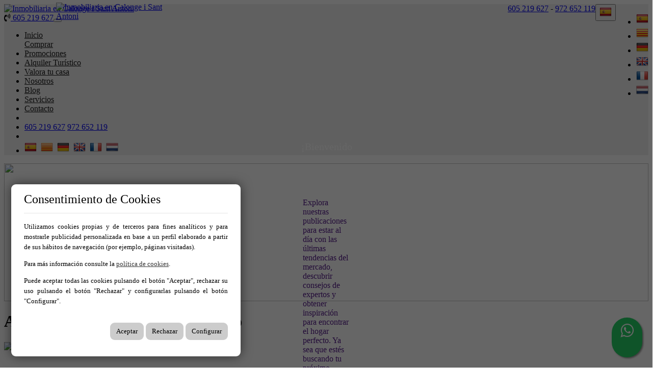

--- FILE ---
content_type: text/html; charset=utf-8
request_url: https://www.immoalvent.com/gb/blog/
body_size: 9955
content:
<!DOCTYPE HTML>

<html lang="es" xml:lang="es" xmlns="http://www.w3.org/1999/xhtml">
<head id="ctl00_Head1"><title>
	AIVENT | SERVICIOS INMOBILIARIOS en Sant Antoni de Calonge (Girona)
</title>
<link rel='stylesheet' rel='preload' href='/Portals/inmoimmoalvent/css/bootstrap/css/bootstrap.min.css' media='screen' />
<script src='/app_support/js/jquery-1.11.1.min.js'></script>

<meta name="format-detection" content="telephone=no" />
<meta name="title" content="AIVENT | SERVICIOS INMOBILIARIOS en Sant Antoni de Calonge (Girona)" />
<meta name="keywords" content="AIVENT Servicios Inmobiliarios, inmobiliaria Sant Antoni de Calonge, venta de propiedades Costa Brava, alquiler de viviendas Girona, inmuebles en Palamós, pisos en Platja d&#39;Aro, casas en Sant Feliu de Guíxols, propiedades en Palafrugell, compra de casas Santa Cristina, inversión inmobiliaria Costa Brava, inmobiliaria en Girona, apartamentos en la Costa Brava, alquiler vacacional Costa Brava, venta de casas en Girona, gestión de propiedades Costa Brava." />
<meta name="description" content="En Alvent, llevamos 25 años ayudando a nuestros clientes en la compra, venta y gestión de sus propiedades. en la Costa Brava." />
<meta http-equiv="content-language" content="es" /><link rel="stylesheet" href="/app_support/pdcc/1.5.4/pdcc.gdpr.es_pdcc.min.css">
<script src="/app_support/pdcc/1.5.4/pdcc.gdpr.es_pdcc.min.js"></script>
<script type="text/javascript">
	PDCookieConsent.config({
		"brand": {
			"dev" : false,
			"name": "",
			"url" : ""
		},
		"cookiePolicyLink": "",
		"passList" : [],
		"showBadges" : true,
		"styles": {
			"primaryButton": {
			},
			"secondaryButton": {
			}
		}
	});
</script>


<script src='/app_support/js/jquery.isotope.pkgd.min.js' ></script>
<script src='/app_support/js/jquery.easing.1.3.js'></script>
<script src='/app_support/js/jssor/js/jssor.slider.mini.js'></script>
<script src='/app_support/js/bootstrap-select.js'></script>

<script src='/app_support/js/jquery.simplePagination.js'></script>

<!-- Meta -->   
<meta charset='UTF-8' />
<meta name='apple-mobile-web-app-capable' content='yes'>
<meta name='viewport' content='user-scalable=no, width=device-width, initial-scale=1.0, maximum-scale=1.0' />
<meta http-equiv='Content-Type' content='text/html; charset=UTF-8' />
<link href="//maxcdn.bootstrapcdn.com/font-awesome/4.7.0/css/font-awesome.min.css" rel="stylesheet">
<link href="//static.mobiliagestion.es/app_support/css/animate.css" rel="stylesheet">
<link href="//static.mobiliagestion.es/app_support/mobilia_font/mobilia.css" rel="stylesheet">

<link rel="stylesheet" href="//static.mobiliagestion.es/app_support/css/glyphicons_1.9.2/css/glyphicons.css" type="text/css" media="screen" />

<link rel="preconnect" href="https://fonts.googleapis.com">
<link rel="preconnect" href="https://fonts.gstatic.com" crossorigin>
<link href="https://fonts.googleapis.com/css2?family=Roboto:ital,wght@0,400;0,700;1,300&display=swap" rel="stylesheet">
<link href="https://fonts.googleapis.com/css2?family=Roboto+Condensed:wght@300;400;700&family=Roboto:wght@400;700&display=swap" rel="stylesheet">
<link href="https://fonts.googleapis.com/css2?family=Poppins:wght@100;200;300;400;500;600;700;800;900&display=swap" rel="stylesheet">
<link href="https://fonts.googleapis.com/css2?family=Open+Sans:wght@300;400;500;600;700;800&display=swap" rel="stylesheet"><link href="https://fonts.googleapis.com/css?family=Montserrat:100,200,300,400,500,600,700,800,900&display=swap" rel="stylesheet"> 
<link href="https://fonts.googleapis.com/css2?family=Raleway:wght@100;200;300;400;500;600;700&display=swap" rel="stylesheet">
<link href="https://fonts.googleapis.com/css2?family=Barlow+Condensed:wght@100;200;300;400;500;600;700&family=Inter:wght@300&family=Playfair+Display:wght@400;500;600;700&display=swap" rel="stylesheet">
<link rel="stylesheet" href="/Design/Themes/immoalvent/zen.css" type="text/css"/>

<link rel="shortcut icon" type="image/ico" href="/favicons/inmoimmoalvent/favicon.ico"/>

            <meta name='mobile-web-app-capable' content='yes'>
            <meta name='viewport' content='user-scalable=no, width=device-width, initial-scale=1.0,maximum-scale=1.0' />
<!-- Metas del Contexto -->
<meta property="og:title" content="AIVENT | SERVICIOS INMOBILIARIOS en Sant Antoni de Calonge (Girona)" />
<meta property="og:description" content="En Alvent, llevamos 25 años ayudando a nuestros clientes en la compra, venta y gestión de sus propiedades. en la Costa Brava." />
<meta property="og:type" content="website" />
<meta property="og:url" content="https://www.immoalvent.com/gb/blog/" />
<meta name="twitter:title" content="AIVENT | SERVICIOS INMOBILIARIOS en Sant Antoni de Calonge (Girona)" />
<meta name="twitter:description" content="En Alvent, llevamos 25 años ayudando a nuestros clientes en la compra, venta y gestión de sus propiedades. en la Costa Brava." />
<meta property="og:image" content="https://www.immoalvent.com/Portals/inmoimmoalvent/Images/logos/logoOg.jpg" />
<!-- Fin Metas del Contexto -->
</head>
<body id="ctl00_body1">
    
    <form method="post" action="/gb/blog/" id="aspnetForm">
<div class="aspNetHidden">
<input type="hidden" name="ctl00_radScriptManager1_TSM" id="ctl00_radScriptManager1_TSM" value="" />
<input type="hidden" name="ctl00_ctl01_TSSM" id="ctl00_ctl01_TSSM" value="" />
<input type="hidden" name="__EVENTTARGET" id="__EVENTTARGET" value="" />
<input type="hidden" name="__EVENTARGUMENT" id="__EVENTARGUMENT" value="" />
<input type="hidden" name="__VIEWSTATE" id="__VIEWSTATE" value="ddV1qYg38jTfJuFvshDYK7Kbq3ayjJXqjJRe82o/U9kDgLyPWU+8oXUkPpaI8iFiqadFCttNj1Dn8bgsf9903CD806WX7S9vrJSx+eNp37/WVF+SFiXoZC306M4X1TYjL57adUJD4KTIrKjgbWM8FAC5NNRTXuaxn3hYSob+d5WGi68MY7hVrsLTkIzAS0yvU5p3clxe3mevaWJX6KuBdlwj/7SBIBHeFsQa1i1zeaEuWxXkO4K1ZrcivdadhUAio7uYJjk14ikS6voLV/XcO1wm0Jo91CsCATV4Vv5aj/tz7j9M7ws9QDKC/uQ+kaMLWLgFfJOWYevwnMrZz4T4H+WWTQXHQaMkkwDwe6F9pb/Z3KFWQsnXn9UTSZX8lhbW+lT8IbJ4Gd90Z4blb6hY0C0UQqgECrX+u0T9gcVaWTdpB6vTHlh9rLcwK9FcVt1sVpAJ3UUZLjhqakO740tqAa1Fprfj1/E6dzbVM+OZv4pQGWrksJtHe1Ae+Gmb+JOpYUCv+RS5mNJHIpoBtrXhZpGDt2NFv4IgxO3Dy+Ler6ismwiEoV+H9cJYwcv+X6wGDbnSPKHbj1mg6Z2pyeMMdGkoAOBZOAAD8TeMq5zWYGYLo7mBVJqNNtFcsHL3DDSE" />
</div>

<script type="text/javascript">
//<![CDATA[
var theForm = document.forms['aspnetForm'];
function __doPostBack(eventTarget, eventArgument) {
    if (!theForm.onsubmit || (theForm.onsubmit() != false)) {
        theForm.__EVENTTARGET.value = eventTarget;
        theForm.__EVENTARGUMENT.value = eventArgument;
        theForm.submit();
    }
}
//]]>
</script>


<script src="/WebResource.axd?d=pynGkmcFUV13He1Qd6_TZNn0uitUD1rW-QxCXfdx6n9r6Fln8hkuq1wv2GYyqZK9COsVITXAJy0I8HfrSRc-U-apuZzzr4EPOXS51YrDgZt6288cstXWthdxC8n8DPAT0&amp;t=638901608248157332" type="text/javascript"></script>


<script src="/Telerik.Web.UI.WebResource.axd?_TSM_HiddenField_=ctl00_radScriptManager1_TSM&amp;compress=1&amp;_TSM_CombinedScripts_=%3b%3bSystem.Web.Extensions%2c+Version%3d4.0.0.0%2c+Culture%3dneutral%2c+PublicKeyToken%3d31bf3856ad364e35%3aes%3aa8328cc8-0a99-4e41-8fe3-b58afac64e45%3aea597d4b%3ab25378d2%3bTelerik.Web.UI%2c+Version%3d2020.1.219.45%2c+Culture%3dneutral%2c+PublicKeyToken%3d121fae78165ba3d4%3aes%3abb184598-9004-47ca-9e82-5def416be84b%3a16e4e7cd%3aed16cbdc" type="text/javascript"></script>
<div class="aspNetHidden">

	<input type="hidden" name="__VIEWSTATEGENERATOR" id="__VIEWSTATEGENERATOR" value="CA0B0334" />
	<input type="hidden" name="__SCROLLPOSITIONX" id="__SCROLLPOSITIONX" value="0" />
	<input type="hidden" name="__SCROLLPOSITIONY" id="__SCROLLPOSITIONY" value="0" />
</div>
    <script type="text/javascript">
//<![CDATA[
Sys.WebForms.PageRequestManager._initialize('ctl00$radScriptManager1', 'aspnetForm', ['tctl00$ctl02SU',''], ['ctl00$radScriptManager1',''], [], 90, 'ctl00');
//]]>
</script>
<input type="hidden" name="ctl00$radScriptManager1" id="ctl00_radScriptManager1" />
<script type="text/javascript">
//<![CDATA[
Sys.Application.setServerId("ctl00_radScriptManager1", "ctl00$radScriptManager1");
Sys.Application._enableHistoryInScriptManager();
//]]>
</script>
<!-- 2020.1.219.45 --><div id="ctl00_ctl02SU">
	<span id="ctl00_ctl02" style="display:none;"></span>
</div>
    
    <div id="Chrome" class="Chrome120 Chrome120.0 lang-es">
    <div id="pID92808">
    
    <div id="ctl00_pSMasterContent_ctl00_ZenContentHeader" class="HeaderPane">
	<div id="mID157008" class="desktopmodules_inmobs3_inmomodule_ascx ModuleWrap ">


<style>



</style>

<div class="cabeceraContainer bg_cabecera">
    <div class="cabecera_titulosm visible-sm visible-xs"></div>
    <div class="cabeceraPagina">
        <div class="container-fluid">
            <div class="row">
                <div class="col-xs-12 col-md-6 col-lg-6  menu-datosCabecera text-left hidden-xs hidden-sm visible-md visible-lg">
                </div>
                <div class="col-xs-12 col-md-6 col-lg-6 datosCabecera text-right">
                    <div style="" class="dropdown  pull-right hidden-xs hidden-sm visible-md visible-lg datosCabeceraIdiomas">
                        <button class="btn-lang btn-default-lang dropdown-toggle" type="button" id="dropdownMenu1" data-toggle="dropdown" aria-haspopup="true" aria-expanded="true">
                            <img src="//static.mobiliagestion.es/images/Flags/es_24x24.png" />
                            <span class="caret"></span>
                        </button>
                        <ul class="dropdown-menu pull-right" style="min-width: auto;" id="selectorIdiomas">
                            <li><a href="/es" class="nounderline">
                                <img src="//static.mobiliagestion.es/images/Flags/es_24x24.png" /></a></li>
                            <li><a href="/ca" class="nounderline">
                                <img src="//static.mobiliagestion.es/images/Flags/ca_24x24.png" /></a></li>
                            <li><a href="/de" class="nounderline">
                                <img src="//static.mobiliagestion.es/images/Flags/de_24x24.png" /></a></li>
                            <li><a href="/en" class="nounderline">
                                <img src="//static.mobiliagestion.es/images/Flags/en_24x24.png" /></a></li>
                            <li><a href="/fr" class="nounderline">
                                <img src="//static.mobiliagestion.es/images/Flags/fr_24x24.png" /></a></li>
                            <li><a href="/nl" class="nounderline">
                                <img src="//static.mobiliagestion.es/images/Flags/nl_24x24.png" /></a></li>
                            
                        </ul>
                    </div>
                    <span class="pull-right datosCabeceraTelefono">
                        <a style="" href="tel:+34605219627"> 605 219 627</a>
                        <span> - </span>
                        <a style="" href="tel:+34972652119"> 972 652 119</a>
                    </span>
                    <span class="pull-right datosCabeceraRedes">
                        <a style="display:none !important;" href="" target="_blank"><i class="fa fa-instagram" aria-hidden="true"></i></a>
                        <a style="display:none !important;" href="" target="_blank"><i class="fa fa-facebook" aria-hidden="true"></i></a>
                        <a style="display:none !important;" href="" target="_blank"><i class="mob mob-x" aria-hidden="true"></i></a>
                        <a style="display:none !important;" href="" target="_blank"><i class="fa fa-youtube-play" aria-hidden="true"></i></a>
                        <a style="display:none !important;" href="" target="_blank"><i class="fa fa-linkedin" aria-hidden="true"></i></a>
                        <a style="display:none !important;" href="" target="_blank"><i class="mob mob-tik-tok" aria-hidden="true"></i></a>
                        <a style="display:none !important;" href="" target="_blank"><i class="fa fa-google" aria-hidden="true"></i></a>
                    </span>

                </div>
            </div>
        </div>
    </div>

    <div class="cabeceraMenu anim" data-spy="affix">
        <div class="container-fluid">
            <div class="row">
                <div class="col-xs-12">

                    <nav class="navbar navbar-default" role="navigation">
                        <div class="container-fluid">
                            <div class="row">
                                <div class="cabeceraLogo">
                                    <a href="/">
                                        <img  title='Inmobiliaria en Calonge i Sant Antoni' alt='Inmobiliaria en Calonge i Sant Antoni' src="/Portals//inmoimmoalvent/Images/logo.png"></a>
                                </div>
                                <div class="cabeceraLogo_affix ">
                                    <a href="/">
                                        <img  title='Inmobiliaria en Calonge i Sant Antoni' alt='Inmobiliaria en Calonge i Sant Antoni' src="/Portals//inmoimmoalvent/Images/logo.png"></a>
                                </div>
                                <div class="telefono pull-left hidden"><span><i class="fa fa-volume-control-phone"></i><a href="tel:+34605219627" class="nounderline"> 605 219 627</a></span></div>
                                <div class="navbar-header">
                                    <button type="button" class="navbar-toggle" data-toggle="collapse" data-target="#bs-collapse-1">
                                        <span class="sr-only">Toggle navigation</span>
                                        <span class="icon-bar"></span>
                                        <span class="icon-bar"></span>
                                        <span class="icon-bar"></span>
                                    </button>
                                </div>

                                <div class="navbar-collapse collapse" id="bs-collapse-1">
                                    <div class="row">
                                        <ul class="nav navbar-nav anim">
                                            <li class='menuInicio '><a href="/" class="hvr-underline-from-center anim">Inicio</a></li>
                                            <li class='menuComprar dropdown ' style='display: block'><a href='/es/venta' class="hvr-underline-from-center anim">Comprar</a></li>
                                            <li class='menuAlquilar dropdown ' style='display: none !important'><a href='/es/alquiler' class="hvr-underline-from-center anim">Alquilar</a></li>
                                            <li class='menuTraspaso dropdown ' style='display: none !important'><a href='/es/traspaso' class="hvr-underline-from-center anim">Traspaso</a></li>
                                            <li class='menuComercializados dropdown ' style='display: none'><a href='/es/comercializados' class="hvr-underline-from-center anim">Comercializados</a></li>
                                            <li class='menuPromociones '><a href="/es/promociones" class="anim">Promociones</a></li>
                                            <li class='menuVacacional'><a target="_blank" href="https://alventholidays.com/es/" class="anim">Alquiler Turístico</a></li>
                                            <li class='menuVendaSuInmueble'><a target="_blank" href="https://valuation.lystos.com/?clientId=bbcea9e9-6004-4c5f-beb1-76b453f7cd19&lang=es" class="anim">Valora tu casa</a></li>
                                            <li class='menuNosotros '><a href="/es/nosotros" class="anim">Nosotros</a></li>
                                            
                                            
                                            <li class='menuBlog '><a href="/es/blog" class="anim">Blog</a></li>
                                            <li class='menuServicios '><a href="/es/servicios" class="anim">Servicios</a></li>
                                            <li class='menuContacto '><a href="/es/contacto" class="anim">Contacto</a></li>

                                            <!--LÍNEA SEPARADORA SÓLO EN MÓVIL-->
                                            <li class="show-xs show-sm show-md hidden-lg lineaSeparadoraMovilMenu"></li>

                                            <!--TELÉFONOS MÓVIL-->
                                            <li class="show-xs show-sm show-md hidden-lg">
                                                <div class="telefonosMovil text-left">
                                                    <a style="" href="tel:+34605219627"> 605 219 627</a>
                                                    <a style="" href="tel:+34972652119"> 972 652 119</a>
                                                </div>
                                            </li>

                                            <!--REDES SOCIALES-->
                                            <li class="show-xs show-sm show-md hidden-lg">
                                                <div class="text-left redes-small text-left ">
                                                    <a style="display:none !important;" href="" target="_blank"><i class="fa fa-instagram" aria-hidden="true"></i></a>
                                                    <a style="display:none !important;" href="" target="_blank"><i class="fa fa-facebook" aria-hidden="true"></i></a>
                                                    <a style="display:none !important;" href="" target="_blank"><i class="mob mob-x" aria-hidden="true"></i></a>
                                                    <a style="display:none !important;" href="" target="_blank"><i class="fa fa-youtube-play" aria-hidden="true"></i></a>
                                                    <a style="display:none !important;" href="" target="_blank"><i class="fa fa-linkedin" aria-hidden="true"></i></a>
                                                    <a style="display:none !important;" href="" target="_blank"><i class="mob mob-tik-tok" aria-hidden="true"></i></a>

                                                </div>
                                            </li>

                                            <!--IDIOMAS MÓVIL-->
                                            <li style="" class="show-xs show-sm show-md hidden-lg menuCabeceraIdiomas" id="selectorIdiomasMovil">
                                                <div class="text-left idiomas-small text-left ">
                                                    
                                                    <a href="/es" class="nounderline">
                                                        <img src="//static.mobiliagestion.es/images/Flags/es_24x24.png" /></a>&nbsp;
											
                                                    <a href="/ca" class="nounderline">
                                                        <img src="//static.mobiliagestion.es/images/Flags/ca_24x24.png" /></a>&nbsp;
											
                                                    <a href="/de" class="nounderline">
                                                        <img src="//static.mobiliagestion.es/images/Flags/de_24x24.png" /></a>&nbsp;
											
                                                    <a href="/en" class="nounderline">
                                                        <img src="//static.mobiliagestion.es/images/Flags/en_24x24.png" /></a>&nbsp;
											
                                                    <a href="/fr" class="nounderline">
                                                        <img src="//static.mobiliagestion.es/images/Flags/fr_24x24.png" /></a>&nbsp;
											
                                                    <a href="/nl" class="nounderline">
                                                        <img src="//static.mobiliagestion.es/images/Flags/nl_24x24.png" /></a>&nbsp;
											</div>

                                            </li>
                                        </ul>
                                    </div>
                                </div>
                            </div>
                        </div>
                    </nav>
                </div>
            </div>
        </div>
        <div class="cabecera_titulolg hidden-xs"></div>
    </div>

    <div class="cabecera_backgund-color"></div>

</div>


<script type="text/javascript">
    $('#bs-collapse-1').on('show.bs.collapse', function () {
        $('.nav-justified').addClass('nav-stacked');
    });

    //Unstack menu when not collapsed
    $('#bs-collapse-1').on('hide.bs.collapse', function () {
        $('.nav-justified').removeClass('nav-stacked');
    });
</script>

<script type="text/javascript">
    /*
     *	SCRIPT PARA CONFIGURAR AFFIX DEL MENU SUPERIOR
     */
    $(document).ready(function () {
        setAffixMenu();
    });

    $(window).resize(setAffixMenu);

    function setAffixMenu() {
        var cabeceraHeight = $('.cabeceraPagina').height() + $('.cabeceraMenu').height();
        $('.cabeceraContainer').css('min-height', cabeceraHeight + 'px');

        $('.cabeceraMenu').affix({
            offset: {
                top: function () {
                    return (this.top = $('.cabeceraPagina').outerHeight(true))
                }
            }
        })
    }
</script>

<style type="text/css">
    .whatsapp-float{
    padding: 9px 0px;
	position:fixed;
	width:60px;
	height:60px;
	bottom:20px;
	right:20px;
	background-color:#25d366;
	color:#FFF!important;
	border-radius:50px;
	text-align:center;
    font-size:30px;
	box-shadow: 2px 2px 3px #999;
    z-index:100;
}
</style>
<a href="https://api.whatsapp.com/send?phone=34605219627&text=Hola! Quisiera más información sobre https%3a%2f%2fwww.immoalvent.com%2fgb%2fblog%2f" class="whatsapp-float" target="_blank">
<i class="fa fa-whatsapp my-float"></i>
</a>


</div><div id="mID157045" class="desktopmodules_inmobs3_inmomodule_ascx ModuleWrap top-listado">


<style>
    .bannerTop {
        width: 100%;
        height: 270px;
        overflow: hidden;
    }

    .bannerTopContainer {
        height: 270px;
    }

    .bannerTopImage {
        display: block;
        object-fit: cover;
        height: 100%;
        width: 100%;
        object-position: bottom center;
    }

    .bannerTopContent {
        position: absolute;
        top: 37%;
        left: 0px;
        padding: 0px 45%;
    }

    .bannerTopTitle {
        text-align: center;
        font-size: 20px;
        padding: 10px;
        color: #fff;
    }
</style>


<div class="bloqueBannersSliderHome">
    
            <div class="btn btn-banners" style="display: none">
                <a class="bgBtnBanner" title='Pulsa aquí para editar banner' href=""><span class="fa fa-cog fa-lg btnConfigurarWidget"></span>&nbsp;Editar</a>
            </div>
            <div class="bannerTop" style="display:block">
                <a href="">
                    <div class="bannerTopContainer">
                        <img src="/Portals/inmoimmoalvent/Images/banner/9962/9962.jpg" class="bannerTopImage" />
                        <div class="bannerTopContent">
                            <div class="bannerTopTitle">¡Bienvenido a nuestro blog inmobiliario!</div>
                            <div class="bannerTopResumen">Explora nuestras publicaciones para estar al día con las últimas tendencias del mercado, descubrir consejos de expertos y obtener inspiración para encontrar el hogar perfecto.

Ya sea que estés buscando tu próximo hogar, deseando aprender sobre estrategias de inversión inmobiliaria o simplemente buscando consejos prácticos para el mantenimiento del hogar, ¡estamos aquí para ayudarte en cada paso del camino!</div>
                        </div>
                    </div>
                </a>
            </div>

        
</div>


</div>
</div>
<div class="ThreePanes">
    <div id="ctl00_pSMasterContent_ctl00_ContentPane" class="ContentPane">
	


<div class="blog_container">
    <div class="container">
        <div class="row">
            <div class="col-xs-12 tituloSeccion">
                <h1>Actualidad del sector inmobiliario</h1>
            </div>
            <div class="col-xs-12">
                <div class="row">
                    

                    <div class="col-xs-12">
                        <ul id="paginacion" class="pagination"></ul>
                    </div>
                </div>

            </div>

            <div style="display: none;" class="col-xs-12">
                <div class="row">
                    <div class="col-xs-12">
                        <div class="categorias">
                            <div class="titulo">Categorias</div>
                            
                        </div>
                    </div>
                </div>

                <div class="blogMiniContainer">
                    <div class="title">Últimos Posts</div>
                    
                </div>
            </div>
        </div>
    </div>
</div>

<script type="text/javascript">
    $(document).ready(function () {
        var perPage = 9;

        $('.blogItem').slice(perPage).hide();

        $('#paginacion').pagination({
            items: 0,
            itemsOnPage: 9,
            prevText: 'Prev',
            nextText: 'Sig',
            currentPage: 1,
            onPageClick: function (pageNumber, event) {
                $("html, body").animate({ scrollTop: 0 }, '500', 'swing');
                var showFrom = perPage * (pageNumber - 1);
                var showTo = showFrom + perPage;
                $('.blogItem').hide().slice(showFrom, showTo).show();
            }
        });

        function checkFragment() {
            var hash = window.location.hash || "#page-1";
            hash = hash.match(/^#page-(\d+)$/);

            if (hash) {
                $("#paginacion").pagination("selectPage", parseInt(hash[1]));
            }
        };

        checkFragment();
    });
</script>



</div>
    
</div>

<div id="pie">
    <div id="ContenedorFijoPie">
        <div id="ctl00_pSMasterContent_ctl00_ZenContent12" class="FooterPane">
	<div id="mID157018" class="desktopmodules_inmobs3_inmomodule_ascx ModuleWrap ">


<div class="pie">
    <div class="container">
        <div class="row" style="">
            <div class="col-xs-12 col-sm-4 col-md-4 logopie">
                <a href="/">
                    <img  title='Inmobiliaria en Calonge i Sant Antoni' alt='Inmobiliaria en Calonge i Sant Antoni' src="/Portals/inmoimmoalvent/Images/logo.png"></a><br>

                


                <ul class="list-inline redes">
                    <li style="display:none !important;"><a href="" target="_blank"><i class="fa fa-instagram icon-circle" aria-hidden="true"></i></a></li>
                    <li style="display:none !important;"><a href="" target="_blank"><i class="fa fa-facebook icon-circle" aria-hidden="true"></i></a></li>
                    <li style="display:none !important;"><a href="" target="_blank"><i class="mob mob-x icon-circle" aria-hidden="true"></i></a></li>
                    <li style="display:none !important;"><a href="" target="_blank"><i class="fa fa-youtube-play icon-circle" aria-hidden="true"></i></a></li>
                    <li style="display:none !important;"><a href="" target="_blank"><i class="fa fa-linkedin icon-circle" aria-hidden="true"></i></a></li>
                    <li style="display:none !important;"><a href="" target="_blank"><i class="mob mob-tik-tok icon-circle" aria-hidden="true"></i></a></li>
                    <li style="display:none !important;"><a href="" target="_blank"><i class="fa fa-google icon-circle" aria-hidden="true"></i></a></li>

                </ul>
                <br>
            </div>
            <div class="col-xs-12 col-sm-5 col-md-5 ">
                <h2 class="subtituloPie">MENÚ</h2>
                <div class="MenuPie">
                    <ul>
                        <li class="menuInicio"><a href="/es">Inicio</a></li>
                        <li class="menuComprar" style='display: block'><a href="/es/venta">Comprar</a></li>
                        <li class="menuAlquilar" style='display: none !important'><a href="/es/alquiler">Alquilar</a></li>
                        <li class="menuTraspaso" style='display: none !important'><a href="/es/traspaso">Traspaso</a></li>
                        <li class="menuComercializados" style="display: none;"><a href="/es/comercializados">Comercializados</a></li>
                        <li class='menuVacacional'><a target="_blank" href="https://alventholidays.com/es/" class="anim">Alquiler Turístico</a></li>
                        <li class='menuVendaSuInmueble'><a target="_blank" href="https://valuation.lystos.com/?clientId=bbcea9e9-6004-4c5f-beb1-76b453f7cd19&lang=es" class="anim">Valora tu casa</a></li>
                        <li class="menuNosotros"><a href="/es/nosotros">Nosotros</a></li>
                        <li class="menuPromociones"><a href="/es/promociones">Promociones</a></li>
                        <li class="menuBlog"><a href="/es/blog">Blog</a></li>
                        <li class="menuServicios"><a href="/es/servicios">Servicios</a></li>
                        <li class="menuContacto"><a href="/es/contacto">Contacto</a></li>
                    </ul>

                </div>
            </div>
            <div class="col-xs-12 col-sm-3 col-md-3 ">
                <h2 class="subtituloPie">CONTÁCTANOS</h2>
                <address class="direccionPie">
                    <div>
                        Av. Catalunya 19<br>
                        17252 Calonge i Sant Antoni
                    </div>
                    <a style="" href="tel:+34605219627"> 605 219 627</a>
                    <a style="" href="tel:+34972652119"> 972 652 119</a>

                </address>
                <span class='numColegiado'>API A13956</span>
            </div>

        </div>

    </div>
</div>



<div class="subpie">
    <div class="container">
        <div class="row" style="">
            <div class="col-xs-12 links copyright">
                <p>
                    <a href="/aviso-legal">Aviso legal</a> | <a href="/proteccion-de-datos">Protección de datos</a> | <a href="/cookies">Cookies</a> | <a href="http://www.mobiliagestion.es" target="_blank">Creado con Mobilia</a>
                    <!--|<a href="/login"><i class="fa fa-lock" aria-hidden="true"></i></a>-->
                </p>
            </div>
        </div>
    </div>
</div>


</div>
</div>
    </div>
</div>


    </div>
    </div>
    
<script src='/Portals/inmoimmoalvent/css/bootstrap/js/bootstrap.min.js'></script>
<script src='/app_support/js/bootbox.min.js'></script>

<script type="text/javascript">
//<![CDATA[
window.__TsmHiddenField = $get('ctl00_radScriptManager1_TSM');
theForm.oldSubmit = theForm.submit;
theForm.submit = WebForm_SaveScrollPositionSubmit;

theForm.oldOnSubmit = theForm.onsubmit;
theForm.onsubmit = WebForm_SaveScrollPositionOnSubmit;
Sys.Application.add_init(function() {
    $create(Telerik.Web.UI.RadAjaxManager, {"_updatePanels":"","ajaxSettings":[],"clientEvents":{OnRequestStart:"",OnResponseEnd:""},"defaultLoadingPanelID":"","enableAJAX":true,"enableHistory":false,"links":[],"styles":[],"uniqueID":"ctl00$ctl02","updatePanelsRenderMode":0}, null, null, $get("ctl00_ctl02"));
});
//]]>
</script>
</form>
    </body>
</html>


--- FILE ---
content_type: text/css
request_url: https://www.immoalvent.com/Design/Themes/immoalvent/zen.css
body_size: 2595
content:
/*=== Mobilia - Copyright 2022 - Zen por defecto ===*/

/******** importa Tema: Tema0.css *********/
@import url("/DesktopModules/InmoBS3/layouts/css/Temas/Tema7.css");
/***************************************/


/*VARIABLES PARA LOS COLORES PRINCIPALES*/
:root {
	--main-bg-color: #2c2c2c;
	--main-bg-color-rgb: 44,44,44;
	--secondary-bg-color: #e1cb33;
	--hover-bg-color: #000;
}
#pID0 .cabeceraContainer .cabeceraLogo img {
	filter: none;
	-webkit-filter: none;
	-moz-filter: none;
}
.carousel .item::before {
	background: var(--main-bg-color);
	filter: brightness(9%) saturate(30%) contrast(100%);
	opacity: 0.2;
}
#pID0 .navbar-default .navbar-nav > li > a {
	font-weight: 400;
	text-shadow: 2px 2px 4px rgb(0 0 0 / 80%);
}
.Banner-Animado .layoutBanners .itemBanner .Banners2Title a {
	color: #fff !important;
	font-weight: 400;
	font-family: 'Barlow Condensed', sans-serif;
	text-transform: uppercase;
	font-size: 29px;
}
.servicios-home .layoutBanners .itemBanner img, .ServiciosContent .bannersLayout2 .Banners2Image {
	filter: invert(0.4) sepia(1) hue-rotate(7deg) brightness(123%) contrast(3) !important;
}
.container.btnDestacados a.btn.anim {
	background: var(--secondary-bg-color);
	color: var(--main-bg-color);
	border-color: var(--secondary-bg-color);
}
#pID0 .campoBuscador .btn-success {
	color: #000;
}
#pID0 .campoBuscador .btn-success:hover {
	color: #FFF;
}
.BNNR-contactanos a.btn.anim {
	background: var(--secondary-bg-color);
	color: #000 !important;
	padding: 8px 12px!important;
}
.BNNR-contactanos a.btn.anim:hover {
	background: var(--main-bg-color);
	color: #fff!important;
}
.servicios-home .layoutBanners .itemBanner img {
	height: 80%;
}
.ofrezca-container .btn-success, .formu-contacto .btn-primary {
	color: #000 !important;
	-webkit-transition: all 200ms ease-out;
	-moz-transition: all 200ms ease-out;
	-o-transition: all 200ms ease-out;
	transition: all 200ms ease-out;
}
.ofrezca-container .btn-success:hover, .formu-contacto .btn-primary:hover  {
	-webkit-transition: all 200ms ease-out;
	-moz-transition: all 200ms ease-out;
	-o-transition: all 200ms ease-out;
	transition: all 200ms ease-out;
}
.btn-success {
	border: none;
	color: #000;
	background-color: var(--secondary-bg-color);
	-webkit-transition: all 200ms ease-out;
	-moz-transition: all 200ms ease-out;
	-o-transition: all 200ms ease-out;
	transition: all 200ms ease-out;
}
.btn-success:hover {
	border: none;
	color: #fff ;
	background-color:#000 ;
	-webkit-transition: all 200ms ease-out;
	-moz-transition: all 200ms ease-out;
	-o-transition: all 200ms ease-out;
	transition: all 200ms ease-out;
}
.bloqueBotonesEncabezado .btn.btn-success {
	color: var(--secondary-bg-color);
}
.bannerTop .bannerTopResumen {
	padding: 10px 14%;
}
.txtInicioImgContent img {
	height: auto!important;
}
/*  =====================================================
   =            Bootstrap 3.3 Media Queries            =
   =====================================================   */
@media only screen and (min-width : 1200px) {
	.cabeceraContainer .cabeceraMenu.affix .cabeceraLogo_affix {
		display: block;
		position: absolute;
		top: 15px;
		left: 110px;
		width: 225px;
	}
	.cabeceraContainer .cabeceraLogo,
	#pID0 .cabeceraContainer .cabeceraLogo {
		position: absolute;
		top: 5px!important;
		left: 110px;
		width: 225px;
	}
	#pID0 .cabeceraMenu.affix .navbar-default .navbar-nav > li > a,
	.cabeceraMenu.affix .navbar-default .navbar-nav > li > a,
	.cabeceraMenu .navbar-default .navbar-nav > li > a {
		color: #191919;
		text-shadow: none;
		font-weight: 400;
	}
	#pID0 .cabeceraMenu.affix,
	.cabeceraMenu.affix,
	.cabeceraMenu {
		background: #f2f2f2;
	}
		.cabeceraMenu.affix .navbar-default .navbar-nav > .active > a, .cabeceraMenu.affix .navbar-default .navbar-nav > .active > a:hover, .cabeceraMenu.affix .navbar-default .navbar-nav > .active > a:focus {
			color: #191919;
			background-color: transparent;
			box-shadow: 0px 2px 0px var(--secondary-bg-color);
		}
		.cabeceraMenu.affix .navbar-default .navbar-nav > li > a:hover, .cabeceraMenu.affix .navbar-default .navbar-nav > li > a:focus {
			color: #191919;
			background-color: transparent;
			box-shadow: 0px 2px 0px var(--secondary-bg-color);
		}
		#pID0 .cabeceraMenu.affix .navbar-default .navbar-nav > li > a:hover, #pID0 .cabeceraMenu.affix .navbar-default .navbar-nav > li > a:focus {
			color: #191919;
			background-color: transparent;
			box-shadow: 0px 2px 0px var(--secondary-bg-color);
		}
}
   
   @media only screen and (min-width : 992px) and (max-width: 1199px) {
	#pID0 .cabeceraMenu, .cabeceraMenu, #pID0 .cabeceraMenu.affix, .cabeceraMenu.affix {
		background: #f2f2f2;
	}
		#pID0 .cabeceraMenu.affix .navbar-default .navbar-nav > li > a,
		#pID0 .navbar-default .navbar-nav > li > a,
		.cabeceraMenu.affix .navbar-default .navbar-nav > li > a,
		.navbar-default .navbar-nav > li > a,
		#pID0 .navbar-default .navbar-nav > li > a, .cabeceraMenu .navbar-default .navbar-nav > li > a, .cabeceraMenu.affix .navbar-default .navbar-nav > li > a {
			color: #191919;
			text-shadow: none;
			font-weight: 400;
		}
	#pID0 .navbar-default .navbar-nav > .active > a, #pID0 .navbar-default .navbar-nav > .active > a:hover, #pID0 .navbar-default .navbar-nav > .active > a:focus, .navbar-default .navbar-nav > .active > a, .navbar-default .navbar-nav > .active > a:hover, .navbar-default .navbar-nav > .active > a:focus {
		color: var(--main-bg-color) !important;
		background-color: rgba(0, 0, 0, 0.1) !important;
		box-shadow: none !important;
	}
	#pID0 .navbar-default .navbar-nav > li > a:hover, #pID0 .navbar-default .navbar-nav > li > a:focus, #pID0 .cabeceraMenu.affix .navbar-default .navbar-nav > li > a:hover, #pID0 .cabeceraMenu.affix .navbar-default .navbar-nav > li > a:focus, .navbar-default .navbar-nav > li > a:hover, .navbar-default .navbar-nav > li > a:focus, .cabeceraMenu.affix .navbar-default .navbar-nav > li > a:hover, .cabeceraMenu.affix .navbar-default .navbar-nav > li > a:focus {
		color: var(--main-bg-color) !important;
		background-color: rgba(0, 0, 0, 0.1) !important;
		box-shadow: none !important;
	}
	.telefonosMovil.text-left a {
		color: #000;
	}
	.cabeceraContainer .cabeceraLogo {
		position: absolute;
		top: 15px;
		left: 90px;
		width: 205px;
	}
	.cabeceraContainer .cabeceraMenu.affix .cabeceraLogo_affix {
		display: block;
		position: absolute;
		top: 15px;
		left: 90px;
		width: 205px;
	}
	div#pID0 .cabeceraContainer .cabeceraMenu.affix .cabeceraLogo_affix {
		display: block;
		position: absolute;
		top: -5px;
		left: 90px;
		width: 205px;
	}
	#pID0 .cabeceraContainer .cabeceraLogo {
		position: absolute;
		top: -7px;
		left: 90px;
		width: 205px;
	}
   }
   
   @media only screen and (min-width : 768px) and (max-width: 991px) {
	#pID0 .cabeceraMenu, .cabeceraMenu, #pID0 .cabeceraMenu.affix, .cabeceraMenu.affix {
		background: #f2f2f2;
	}

		#pID0 .cabeceraMenu.affix .navbar-default .navbar-nav > li > a,
		#pID0 .navbar-default .navbar-nav > li > a,
		.cabeceraMenu.affix .navbar-default .navbar-nav > li > a,
		.navbar-default .navbar-nav > li > a,
		#pID0 .navbar-default .navbar-nav > li > a, .cabeceraMenu .navbar-default .navbar-nav > li > a, .cabeceraMenu.affix .navbar-default .navbar-nav > li > a {
			color: #191919;
			text-shadow: none;
			font-weight: 400;
		}

	#pID0 .navbar-default .navbar-nav > .active > a, #pID0 .navbar-default .navbar-nav > .active > a:hover, #pID0 .navbar-default .navbar-nav > .active > a:focus, .navbar-default .navbar-nav > .active > a, .navbar-default .navbar-nav > .active > a:hover, .navbar-default .navbar-nav > .active > a:focus {
		color: var(--main-bg-color) !important;
		background-color: rgba(0, 0, 0, 0.1) !important;
		box-shadow: none !important;
	}

	#pID0 .navbar-default .navbar-nav > li > a:hover, #pID0 .navbar-default .navbar-nav > li > a:focus, #pID0 .cabeceraMenu.affix .navbar-default .navbar-nav > li > a:hover, #pID0 .cabeceraMenu.affix .navbar-default .navbar-nav > li > a:focus, .navbar-default .navbar-nav > li > a:hover, .navbar-default .navbar-nav > li > a:focus, .cabeceraMenu.affix .navbar-default .navbar-nav > li > a:hover, .cabeceraMenu.affix .navbar-default .navbar-nav > li > a:focus {
		color: var(--main-bg-color) !important;
		background-color: rgba(0, 0, 0, 0.1) !important;
		box-shadow: none !important;
	}

	.telefonosMovil.text-left a {
		color: #000;
	}
	.cabeceraContainer .cabeceraLogo {
		position: absolute;
		top: 5px;
		left: 40px;
		width: 205px;
	}

	.cabeceraContainer .cabeceraMenu.affix .cabeceraLogo_affix {
		display: block;
		position: absolute;
		top: 5px;
		left: 40px;
		width: 205px;
	}

	div#pID0 .cabeceraContainer .cabeceraMenu.affix .cabeceraLogo_affix {
		display: block;
		position: absolute;
		top: -5px;
		left: 40px;
		width: 205px;
	}
	#pID0 .cabeceraContainer .cabeceraLogo {
		position: absolute;
		top: -7px;
		left: 40px;
		width: 205px;
	}
   }
   
   @media only screen and (max-width : 767px) {
	#pID0 .cabeceraMenu, .cabeceraMenu, #pID0 .cabeceraMenu.affix, .cabeceraMenu.affix {
		background: #f2f2f2;
	}

		#pID0 .cabeceraMenu.affix .navbar-default .navbar-nav > li > a,
		#pID0 .navbar-default .navbar-nav > li > a,
		.cabeceraMenu.affix .navbar-default .navbar-nav > li > a,
		.navbar-default .navbar-nav > li > a,
		#pID0 .navbar-default .navbar-nav > li > a, .cabeceraMenu .navbar-default .navbar-nav > li > a, .cabeceraMenu.affix .navbar-default .navbar-nav > li > a {
			color: #191919;
			text-shadow: none;
			font-weight: 400;
		}

	#pID0 .navbar-default .navbar-nav > .active > a, #pID0 .navbar-default .navbar-nav > .active > a:hover, #pID0 .navbar-default .navbar-nav > .active > a:focus, .navbar-default .navbar-nav > .active > a, .navbar-default .navbar-nav > .active > a:hover, .navbar-default .navbar-nav > .active > a:focus {
		color: var(--main-bg-color) !important;
		background-color: rgba(0, 0, 0, 0.1) !important;
		box-shadow: none !important;
	}

	#pID0 .navbar-default .navbar-nav > li > a:hover, #pID0 .navbar-default .navbar-nav > li > a:focus, #pID0 .cabeceraMenu.affix .navbar-default .navbar-nav > li > a:hover, #pID0 .cabeceraMenu.affix .navbar-default .navbar-nav > li > a:focus, .navbar-default .navbar-nav > li > a:hover, .navbar-default .navbar-nav > li > a:focus, .cabeceraMenu.affix .navbar-default .navbar-nav > li > a:hover, .cabeceraMenu.affix .navbar-default .navbar-nav > li > a:focus {
		color: var(--main-bg-color) !important;
		background-color: rgba(0, 0, 0, 0.1) !important;
		box-shadow: none !important;
	}

	.telefonosMovil.text-left a {
		color: #000;
	}
	.cabeceraContainer .cabeceraLogo {
		position: absolute;
		top: 13px;
		left: 10px !important;
		width: 175px;
	}

	.cabeceraContainer .cabeceraMenu.affix .cabeceraLogo_affix {
		display: block;
		position: absolute;
		top: 13px;
		left: 10px !important;
		width: 175px;
	}

	div#pID0 .cabeceraContainer .cabeceraMenu.affix .cabeceraLogo_affix {
		display: block;
		position: absolute;
		top: -5px;
		left: 10px !important;
		width: 175px;
	}
	#pID0 .cabeceraContainer .cabeceraLogo {
		position: absolute;
		top: -7px;
		left: 13px !important;
		width: 175px;
	}
	#pID0 .navbar-default .navbar-nav > li > a {
		text-shadow: none;
	}
   }
